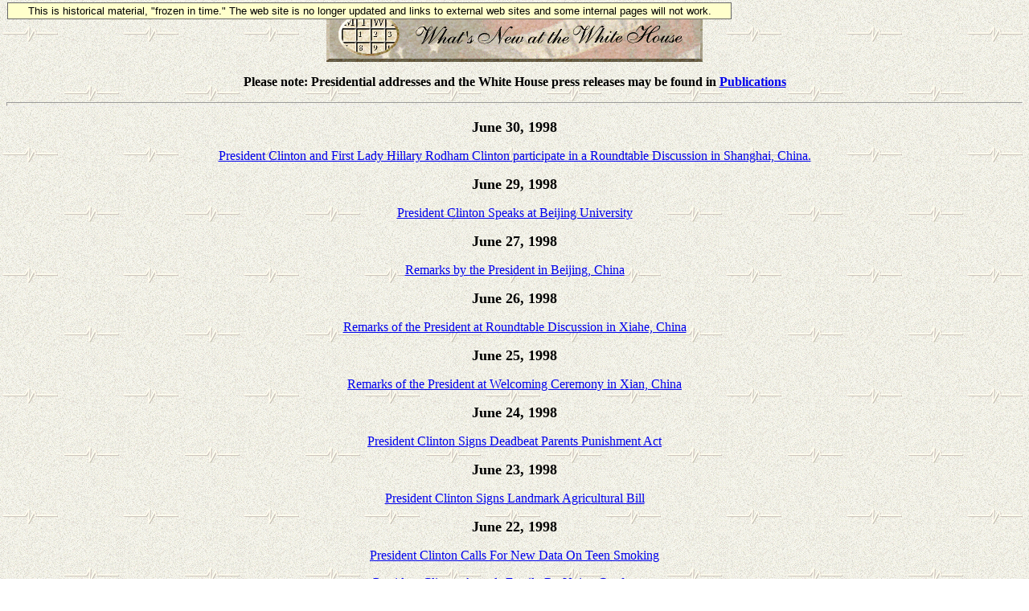

--- FILE ---
content_type: text/html; charset=UTF-8
request_url: https://clintonwhitehouse3.archives.gov/WH/New/html/junnew98.html
body_size: 2637
content:
<HTML>
<head>
<TITLE>What's New</TITLE>

<!-- Google Tag Manager -->
<script>(function(w,d,s,l,i){w[l]=w[l]||[];w[l].push({'gtm.start':
new Date().getTime(),event:'gtm.js'});var f=d.getElementsByTagName(s)[0],
j=d.createElement(s),dl=l!='dataLayer'?'&l='+l:'';j.async=true;j.src=
'https://www.googletagmanager.com/gtm.js?id='+i+dl;f.parentNode.insertBefore(j,f);
})(window,document,'script','dataLayer','GTM-WLMC86');</script>
<!-- End Google Tag Manager -->
</head>
<BODY background="/WH/images/bg_new.gif">
<!-- Google Tag Manager (noscript) -->
<noscript><iframe alt="Google Tag Manager" src="https://www.googletagmanager.com/ns.html?id=GTM-WLMC86"
height="0" width="0" style="display:none;visibility:hidden" title="Google Tag Manager"></iframe></noscript>
<!-- End Google Tag Manager (noscript) -->

<!-- Google Tag Manager -->
<script>(function(w,d,s,l,i){w[l]=w[l]||[];w[l].push({'gtm.start':
new Date().getTime(),event:'gtm.js'});var f=d.getElementsByTagName(s)[0],
j=d.createElement(s),dl=l!='dataLayer'?'&l='+l:'';j.async=true;j.src=
'https://www.googletagmanager.com/gtm.js?id='+i+dl;f.parentNode.insertBefore(j,f);
})(window,document,'script','dataLayer','GTM-WLMC86');</script>
<!-- End Google Tag Manager -->
<style type="text/css">
#menufloat {
position:fixed;
font-family:Arial, Helvetica, sans-serif;
background-color:#FFFFCC;
color:#000;
font-size:.8em;
padding:2px 5px 2px 5px;
top: 2px;
margin:1px;
text-align:center;
width:889px;

/*z-index:5;*/
border:solid 1px #666666;
}
</style>
<!-- Google Tag Manager (noscript) -->
<noscript><iframe alt="Google Tag Manager" src="https://www.googletagmanager.com/ns.html?id=GTM-WLMC86"
height="0" width="0" style="display:none;visibility:hidden" title="Google Tag Manager"></iframe></noscript>
<!-- End Google Tag Manager (noscript) -->
<div id="menufloat">This is historical material, "frozen in time."  The web site is no longer updated and links to external web sites and some internal pages will not work.</div>

<!-- NOTE: THIS FILE WAS NOT PRESENT ON THE ORIGINAL CLINTON WHITE HOUSE WEBSITE.  
IT WAS ADDED 11/21/2014 BY MICHAEL LINGENFELTER AT THE NATIONAL ARCHIVES AND RECORDS ADMINISTRATION --><!-- <A HREF="/WH/New/html/junnew98-plain.html">[Text version]</A> -->
<P>

<CENTER>
<IMG SRC="/WH/images/head_new.gif" ALT="[What's New Banner]">


<P>
<B>Please note: Presidential addresses and the White House press 
releases may be found in <A HREF="/WH/Publications/html/Publications.html">
Publications</A></B>
<P>
<HR size=5>
<p>
<font size=4><b>June 30, 1998</b></font>
<p>
<a href="/WH/New/China/19980630-3597.html">   President Clinton and First 
Lady Hillary 
Rodham Clinton participate in a Roundtable Discussion in Shanghai, China.
</a>
<P>
<font size=4><b>June 29, 1998</b></font>
<p>
<a href="/WH/New/China/19980629-6683.html">President Clinton Speaks at Beijing University</a>
<P>
<font size=4><b>June 27, 1998</b></font>
<p>
<a href="/WH/New/China/19980627-13450.html">   Remarks by the
President in Beijing, China</a> 
<p>
<font size=4><b>June 26, 1998</b></font>
<p>
<a href="/WH/New/html/19980626-26917.html">   Remarks of the President at Roundtable Discussion in Xiahe, China</a>
<P>
<font size=4><b>June 25, 1998</b></font>
<p>
<a href="/WH/New/html/19980625-20014.html">  Remarks of the President at Welcoming Ceremony in Xian, China</a>
<P>
<font size=4><b>June 24, 1998</b></font>
<p>
<a href="/WH/New/html/19980624-13821.html">President Clinton Signs Deadbeat Parents Punishment Act</a>
<P>
<font size=4><b>June 23, 1998</b></font>
<p>
<a href="/WH/New/html/19980623-5431.html">President Clinton Signs Landmark Agricultural Bill</a>
<P>
<font size=4><b>June 22, 1998</b></font>
<p>
<a href="/WH/New/html/19980622-10740.html">   President Clinton Calls For New Data On Teen Smoking</a>
<br>
<p>
<a href="/WH/New/html/fr7.html">President Clinton Attends Family Re-Union 
Conference</a>
<p>


<font size=4><b>June 19, 1998</b></font>
<p>
<a href="/WH/New/html/19980619-17153.html">   Presidential Remarks at Meeting With Economic Advisors</a>
<br>
<p>
<font size=4><b>June 18, 1998</b></font>
<p>
<a href="/WH/New/html/19980618-9258.html">   Remarks by President to Religious Leaders</a>
<br>
<p>
<a href="/WH/New/html/19980618-8519.html">   Remarks by President on 
Nominations of Bill Richardson and Richard Holbrooke</a> <br>
<p>
<a href="/WH/New/html/19980618-6407.html">   Remarks by President at Pritzker Awards Dinner</a>
<P>
<font size=4><b>June 17, 1998</b></font>
<p>
<a href="/WH/New/html/19980617-5681.html">    President Announces 21st Century Community Learning Grants</a>
<P>
<font size=4><b>June 16, 1998</b></font>
<p>
<a href="/WH/New/html/19980616-8396.html">   President Honors Denver Broncos as Super Bowl Champions</a>
<br>
<p>
<a href="/WH/New/html/19980616-6078.html">President Signs Bulletproof Vest Partnership Grant Act</a>
<P>
<font size=4><b>June 15, 1998</b></font>
<p>
<a href="/WH/New/html/19980615-16810.html">   Remarks of the President to the Presidential Scholars</a>
<br>
<p>
<a href="/WH/New/html/19980615-15092.html">   Remarks by the President at Thurston High School</a>
<br>
<br>
<table width="550">
<tr><td><img src="floodimg.gif" align="right" width="135" height="178" 
ALT="Flood Publication Cover Graphic"></td><td align="center"><font size=4><a href="flood.pdf">Federal Programs Offering Non-Structural Flood Recovery and Floodplain 
Management Alternatives</a></font><br> 
An Interagency Publication in PDF Format (365kb)</td>

</table>
<p>
<font size=4><b>June 13, 1998</b></font>
<p>
<a href="/WH/New/html/19980615-12352.html">   President Clinton Delivers Portland State University Commencement</a>
<br>
<p>

<font size=4><b>June 12, 1998</b></font>

<p>
<a href="/WH/New/html/19980615-12921.html">President Clinton Addresses 
Ocean Conference</a>

<br><p>


<P>
<font size=4><b>June 11, 1998</b></font>
<p>
<a href="/WH/New/html/19980611-18132.html">  President Clinton Discusses U.S.-China Relations in the 21st Century</a>
<P>
<font size=4><b>June 10, 1998</b></font>
<p>
<a href="19980609-6359.html">  President Clinton Supports Equal Pay Act</a>
<p>
<a href="noc.html"> President Clinton and Vice President 
Gore Attend National Ocean Conference</a>
<p>


<font size=4><b>June 09, 1998</b></font>
<p>
<a href="19980609-6259.html">  President Clinton Signs ISTEA Legislation</a>
<br>
<p>
<a href="19980609-5570.html">  Joint Press Conference by President Clinton and President Kim of South Korea</a>
<p>
<a href="19980609-3059.html">  President Clinton Welcomes Korean President Kim Dae Jung</a>
<P>
<font size=4><b>June 08, 1998</b></font>
<p>
<a href="19980608-14814.html">  President Clinton Takes Fight Against Drugs to the United Nations</a>
<P>
<font size=4><b>June 05, 1998</b></font>
<p>
<a href="19980605-28482.html">  President Clinton Speaks at Opening of the Thoreau Institute</a>
<br>
<p>
<a href="19980605-28045.html">  President Clinton Delivers MIT Commencement Address</a>
<br>
<p>
<a href="commencement.html">President Clinton Delivers 
Commencement Address to MIT Graduates</a><br>
<p>

<font size=4><b>June 04, 1998</b></font>
<p>
<a href="19980604-21540.html">  President Clinton Speaks to 
DLC</a>
<br>
<p>
<a href="19980604-19411.html">  President Clinton Speaks at SAVER Summit</a>
<br>
<p>
<a href="19980604-18982.html">  President Clinton Emphasizes the Need for a Fair, Accurate Census</a>
<P>
<font size=4><b>June 03, 1998</b></font>
<p>
<a href="19980603-11819.html">  President Clinton Meets With Sec. Albright To Discuss South Asia</a>
<P>
<HR size=8>
<P>

<IMG SRC="/WH/images/footer.gif">
<P>
 
<A HREF="/WH/Welcome.html">
<IMG border=0 hspace=30 SRC="/WH/images/home_icon2.gif"></A>
<A HREF="/WH/html/helpdsk.html">
<IMG border=0 hspace=30 SRC="/WH/images/pin_info2.gif"></A>
<P>
<P>
To comment on this service: 
<A HREF="/cgi-bin/feedback1.pl">
<I>feedback@www.whitehouse.gov</I></A>
</CENTER>
 
</BODY>
</HTML>
